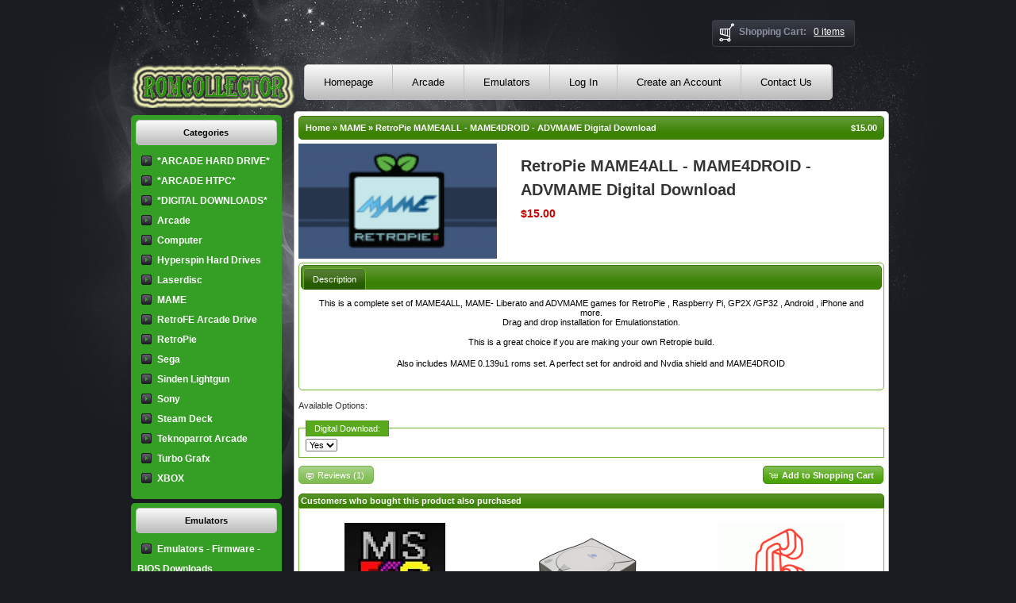

--- FILE ---
content_type: text/html; charset=UTF-8
request_url: https://www.romcollector.com/retropie-mame4all-mame4droid-advmame-digital-download-p-181.html?osCsid=46cecfa41ef1c84f2bef8555ab953b0c
body_size: 4327
content:
<!DOCTYPE html>
<html dir="ltr" lang="en">
<head>
<meta http-equiv="Content-Type" content="text/html; charset=utf-8" />
<meta name="viewport" content="width=device-width, initial-scale=1, minimum-scale=1, maximum-scale=1">
  <title>MAME4DROID 0.139u1 Roms for Shield, RetroPie and Android -</title>
  <META NAME="Description" Content="MAME4DROID 0.139u1 Roms for Shield, RetroPie and Android - Complete set of MAME 0.139u1 roms. A perfect set for android and Nvdia shield and MAME4DROID. Complete Packs MAME4ALL, Liberato, and ADVMAME">
  <META NAME="Keywords" Content="retropie mame4all - mame4droid - advmame digital download, mame4droid 0,139u1 roms for shield, retropie and android mame, retropie mame4all - mame4droid - advmame digital download">

<link rel="stylesheet" type="text/css" href="ext/jquery/ui/rom/jquery-ui.min.css" />
<script type="text/javascript" src="ext/jquery/jquery-1.11.1.min.js"></script>
<script type="text/javascript" src="ext/jquery/ui/jquery-ui-1.10.4.min.js"></script>

<script type="text/javascript" src="ext/photoset-grid/jquery.photoset-grid.min.js"></script>

<link rel="stylesheet" type="text/css" href="ext/colorbox/colorbox.css" />
<script type="text/javascript" src="ext/colorbox/jquery.colorbox-min.js"></script>
<link rel="stylesheet" type="text/css" href="css/fluid24.css" />
<link rel="stylesheet" type="text/css" href="css/styles.css" /> 
<link rel="stylesheet" type="text/css" href="css/custom.css?992" /> 
<script>
$(document).ready(function() {    
$('.drop-down-toggle').click(function(){
if($('.drop-down-open').next('.drop-down-wrapper').is(':visible') ) {    
$('.drop-down-wrapper').hide(); 
} 
    myDropDown = $(this).next('.drop-down-wrapper')
	if( myDropDown.is(':visible') ) {
		$(this).removeClass('drop-down-open'); 
		myDropDown.hide(); 
	} else {
		myDropDown.fadeIn(); 
		$(this).addClass('drop-down-open'); 
	}
	return false; 
});      

$('html').click(function(e) {
	$('.drop-down-wrapper').hide();	
});
	
$('.drop-down-wrapper').click(function(e){
	e.stopPropagation();
});
});
</script>   
<script>
$(document).ready(function(){
$(".ajax").colorbox();
$(".iframe").colorbox({iframe:true, width:"80%", height:"80%"});
});
</script>
<link rel="canonical" href="https://www.romcollector.com/retropie-mame4all-mame4droid-advmame-digital-download-p-181.html" />
<style>
.progrid{width:100%;padding:0;margin:10px 0 10px 0;}
.progrid .pg-item{display:inline-block;width:100px;margin:1px;min-height:115px;position:relative;text-align:center;border:4px solid #359f25;border-radius:3px;}
.progrid .pg-img{display:block;width:75px;height:75px;position:absolute;top:5px;left:12px;}
.progrid .pg-name{display:block;width:100%;font-size:11px;color:blue;position:absolute;bottom:5px;text-align:center;}
</style>

<!-- Global site tag (gtag.js) - Google Analytics -->
<script async src="https://www.googletagmanager.com/gtag/js?id=UA-64998731-1"></script>
<script>
  window.dataLayer = window.dataLayer || [];
  function gtag(){dataLayer.push(arguments);}
  gtag('js', new Date());

  gtag('config', 'UA-64998731-1', { 'anonymize_ip': true });

</script>


</head>
<body >
<!-- onload="smartColumns();" -->
<div id="topWrap">
<div id="bodyWrapper" class="container_24">

<div id="header" class="grid_24">
  <div id="headerShortcuts" class="xlview">
<div id="headerCart">
<b>Shopping Cart:&nbsp;&nbsp;</b> <a href="https://www.romcollector.com/shopping_cart.php?osCsid=46cecfa41ef1c84f2bef8555ab953b0c">0 items</a></div>
  </div>
  <div class="clear"></div>

   <div id="storeLogo"><a href="http://www.romcollector.com/requiredfreeliving.php" style="display: none;">requiredfreeliving</a><a href="https://www.romcollector.com/index.php?osCsid=46cecfa41ef1c84f2bef8555ab953b0c"><img src="images/logo.png" alt="Romcollector" title="Romcollector" width="206" height="55" /></a></div>
  
    <div id="headernavcontainer">
  <div id="headerNav" class="xlview">
  <ul class="topnav">
  <li><a href="https://www.romcollector.com/?osCsid=46cecfa41ef1c84f2bef8555ab953b0c">Homepage</a></li>
  <li><a href="https://www.romcollector.com/arcade-hard-drive-c-45.html?osCsid=46cecfa41ef1c84f2bef8555ab953b0c">Arcade</a></li>
  <li><a href="https://www.romcollector.com/emulators-firmware-i-29.html?osCsid=46cecfa41ef1c84f2bef8555ab953b0c">Emulators</a></li>
       <li><a href="https://www.romcollector.com/login.php?osCsid=46cecfa41ef1c84f2bef8555ab953b0c">Log In</a></li>
        <li><a href="https://www.romcollector.com/create_account.php?osCsid=46cecfa41ef1c84f2bef8555ab953b0c">Create an Account</a></li>
    <li><a href="https://www.romcollector.com/contact_us.php?osCsid=46cecfa41ef1c84f2bef8555ab953b0c">Contact Us</a></li>
  </ul>
  </div>
  </div>
  <div id="mobileNav" class="xsview">
  <div id="mobpro" class="drop-down-toggle">Products</div>
  <div class="drop-down-wrapper">
  <ul class="mobtopnav">
  <li><a href="https://www.romcollector.com/arcade-hard-drive-c-45.html?osCsid=46cecfa41ef1c84f2bef8555ab953b0c">*ARCADE HARD DRIVE*</a></li><li><a href="https://www.romcollector.com/arcade-htpc-c-57.html?osCsid=46cecfa41ef1c84f2bef8555ab953b0c">*ARCADE HTPC*</a></li><li><a href="https://www.romcollector.com/digital-downloads-c-52.html?osCsid=46cecfa41ef1c84f2bef8555ab953b0c">*DIGITAL DOWNLOADS*</a></li><li><a href="https://www.romcollector.com/arcade-c-51.html?osCsid=46cecfa41ef1c84f2bef8555ab953b0c">Arcade</a></li><li><a href="https://www.romcollector.com/computer-c-43.html?osCsid=46cecfa41ef1c84f2bef8555ab953b0c">Computer</a></li><li><a href="https://www.romcollector.com/hyperspin-hard-drives-c-60.html?osCsid=46cecfa41ef1c84f2bef8555ab953b0c">Hyperspin Hard Drives</a></li><li><a href="https://www.romcollector.com/laserdisc-c-32.html?osCsid=46cecfa41ef1c84f2bef8555ab953b0c">Laserdisc</a></li><li><a href="https://www.romcollector.com/mame-c-22.html?osCsid=46cecfa41ef1c84f2bef8555ab953b0c">MAME</a></li><li><a href="https://www.romcollector.com/retrofe-arcade-drive-c-64.html?osCsid=46cecfa41ef1c84f2bef8555ab953b0c">RetroFE Arcade Drive</a></li><li><a href="https://www.romcollector.com/retropie-c-59.html?osCsid=46cecfa41ef1c84f2bef8555ab953b0c">RetroPie</a></li><li><a href="https://www.romcollector.com/sega-c-25.html?osCsid=46cecfa41ef1c84f2bef8555ab953b0c">Sega</a></li><li><a href="https://www.romcollector.com/sinden-lightgun-c-63.html?osCsid=46cecfa41ef1c84f2bef8555ab953b0c">Sinden Lightgun</a></li><li><a href="https://www.romcollector.com/sony-c-61.html?osCsid=46cecfa41ef1c84f2bef8555ab953b0c">Sony</a></li><li><a href="https://www.romcollector.com/steam-deck-c-65.html?osCsid=46cecfa41ef1c84f2bef8555ab953b0c">Steam Deck</a></li><li><a href="https://www.romcollector.com/teknoparrot-arcade-c-67.html?osCsid=46cecfa41ef1c84f2bef8555ab953b0c">Teknoparrot Arcade</a></li><li><a href="https://www.romcollector.com/turbo-grafx-c-30.html?osCsid=46cecfa41ef1c84f2bef8555ab953b0c">Turbo Grafx</a></li><li><a href="https://www.romcollector.com/xbox-c-62.html?osCsid=46cecfa41ef1c84f2bef8555ab953b0c">XBOX</a></li>  </ul>
  </div>
  <div id="mobmenu" class="drop-down-toggle">Menu</div>
  <div class="drop-down-wrapper">
  <ul class="mobtopnav">
  <li><a href="https://www.romcollector.com/index.php?osCsid=46cecfa41ef1c84f2bef8555ab953b0c">Homepage</a></li>
  <li><a href="https://www.romcollector.com/arcade-hard-drive-c-45.html?osCsid=46cecfa41ef1c84f2bef8555ab953b0c">Arcade</a></li>
  <li><a href="https://www.romcollector.com/emulators-firmware-i-29.html?osCsid=46cecfa41ef1c84f2bef8555ab953b0c">Emulators</a></li>
       <li><a href="https://www.romcollector.com/login.php?osCsid=46cecfa41ef1c84f2bef8555ab953b0c">Log In</a></li>
        <li><a href="https://www.romcollector.com/create_account.php?osCsid=46cecfa41ef1c84f2bef8555ab953b0c">Create an Account</a></li>
    <li><a href="https://www.romcollector.com/contact_us.php?osCsid=46cecfa41ef1c84f2bef8555ab953b0c">Contact Us</a></li>
  </ul>
  </div>
  <a id="mobcart" href="https://www.romcollector.com/shopping_cart.php?osCsid=46cecfa41ef1c84f2bef8555ab953b0c">Cart (0)</a>
  </div>
    <div class="clear"></div>

</div>

<div class="clearBoth"></div>
<div id="mainctr">

<div class="maincontent">
<form name="cart_quantity" action="https://www.romcollector.com/retropie-mame4all-mame4droid-advmame-digital-download-p-181.html?action=add_product&amp;osCsid=46cecfa41ef1c84f2bef8555ab953b0c" method="post">
<div class="ui-widget-header infoBoxHeading ui-corner-all"><span style="float:left;width:80%;padding:6px 0;">&nbsp;&nbsp;<a href="https://www.romcollector.com/index.php?osCsid=46cecfa41ef1c84f2bef8555ab953b0c" class="headerNavigation">Home</a> &raquo; <a href="https://www.romcollector.com/mame-c-22.html?osCsid=46cecfa41ef1c84f2bef8555ab953b0c" class="headerNavigation">MAME</a> &raquo; <a href="https://www.romcollector.com/retropie-mame4all-mame4droid-advmame-digital-download-p-181.html?osCsid=46cecfa41ef1c84f2bef8555ab953b0c" class="headerNavigation">RetroPie MAME4ALL - MAME4DROID - ADVMAME Digital Download</a></span><span style="float:right;width:20%;text-align:right;padding:6px 0;">$15.00&nbsp;&nbsp;</span>
<div class="clear"></div>
</div>
<div class="contentContainer">
  <div class="contentText">


    <div id="piGal">
      <img src="images/mamepie.png" alt="RetroPie MAME4ALL - MAME4DROID - ADVMAME Digital Download" title="RetroPie MAME4ALL - MAME4DROID - ADVMAME Digital Download" width="150" height="89" />    </div>


<script type="text/javascript">
$(function() {
  $('#piGal').css({
    'visibility': 'hidden'
  });

  $('#piGal').photosetGrid({
    layout: '1',
    width: '250px',
    highresLinks: true,
    rel: 'pigallery',
    onComplete: function() {
      $('#piGal').css({ 'visibility': 'visible'});

      $('#piGal a').colorbox({
        maxHeight: '90%',
        maxWidth: '90%',
        rel: 'pigallery'
      });

      $('#piGal img').each(function() {
        var imgid = $(this).attr('id').substring(9);

        if ( $('#piGalDiv_' + imgid).length ) {
          $(this).parent().colorbox({ inline: true, href: "#piGalDiv_" + imgid });
        }
      });
    }
  });
  $(".inline").colorbox({inline:true, width:"50%"});
});
</script>
<div>
<h1>RetroPie MAME4ALL - MAME4DROID - ADVMAME Digital Download</h1>
<span class="productSpecialPrice">$15.00</span>
</div>
    <div style="clear: both;"></div>
  </div>
  
 <div id="ptabs">
<ul>
<li><a href="#tabs-1">Description</a></li>
</ul>
<div id="tabs-1">
<center>This is a complete set of  MAME4ALL, MAME- Liberato and ADVMAME games for RetroPie ,  Raspberry Pi,  GP2X /GP32 , Android , iPhone and more.<br>
Drag and drop installation for Emulationstation. <p>

<p>This is a great choice if you are making your own Retropie build.

<p>Also includes MAME 0.139u1 roms set. A perfect set for android and Nvdia shield
and MAME4DROID 
</div>
</div>
 <script>
$(function() {
$( "#ptabs" ).tabs();
});
</script>  
  <div>


    <p>Available Options:</p>

    <div class="productOptions">
 <fieldset>
    <legend>Digital Download:</legend>
     <select name="id[11]"><option value="2">Yes</option></select> 
        
  </fieldset>
    </div>

  </div>


  <div class="buttonSet">
      <span class="buttonAction"><input type="hidden" name="products_id" value="181" /><span class="tdbLink"><button id="tdb1" type="submit">Add to Shopping Cart</button></span><script type="text/javascript">$("#tdb1").button({icons:{primary:"ui-icon-cart"}}).addClass("ui-priority-primary").parent().removeClass("tdbLink");</script></span>
      <span class="tdbLink"><a id="tdb2" href="https://www.romcollector.com/retropie-mame4all-mame4droid-advmame-digital-download-pr-181.html?osCsid=46cecfa41ef1c84f2bef8555ab953b0c">Reviews (1)</a></span><script type="text/javascript">$("#tdb2").button({icons:{primary:"ui-icon-comment"}}).addClass("ui-priority-secondary").parent().removeClass("tdbLink");</script>  </div>


  <br />

  <div class="ui-widget infoBoxContainer">
    <div class="ui-widget-header ui-corner-top infoBoxHeading">
      <span>Customers who bought this product also purchased</span>
    </div>

    <div class="ui-widget-content ui-corner-bottom"><div class="apitem"><p><a href="https://www.romcollector.com/dos-games-basic-pack-p-78.html?osCsid=46cecfa41ef1c84f2bef8555ab953b0c"><img width="160" height="125" src="images/thumbs/160x125_dos.jpg" title="DOS Games Basic Pack" alt="DOS Games Basic Pack" /></a><br /><a href="https://www.romcollector.com/dos-games-basic-pack-p-78.html?osCsid=46cecfa41ef1c84f2bef8555ab953b0c">DOS Games Basic Pack</p></div><div class="apitem"><p><a href="https://www.romcollector.com/sega-dreamcast-p-84.html?osCsid=46cecfa41ef1c84f2bef8555ab953b0c"><img width="160" height="125" src="images/thumbs/160x125_Sega Dreamcast.png" title="Sega Dreamcast" alt="Sega Dreamcast" /></a><br /><a href="https://www.romcollector.com/sega-dreamcast-p-84.html?osCsid=46cecfa41ef1c84f2bef8555ab953b0c">Sega Dreamcast</p></div><div class="apitem"><p><a href="https://www.romcollector.com/cave-digital-download-p-172.html?osCsid=46cecfa41ef1c84f2bef8555ab953b0c"><img width="160" height="125" src="images/thumbs/160x125_cave.gif" title="Cave Digital Download" alt="Cave Digital Download" /></a><br /><a href="https://www.romcollector.com/cave-digital-download-p-172.html?osCsid=46cecfa41ef1c84f2bef8555ab953b0c">Cave Digital Download</p></div><div class="apitem"><p><a href="https://www.romcollector.com/retropie-image-256gb-plug-and-play-microsd-card-p-208.html?osCsid=46cecfa41ef1c84f2bef8555ab953b0c"><img width="160" height="125" src="images/thumbs/160x125_il_794xN.2148179453_ntg4.jpg" title="RetroPie 4 Image 256GB Plug and Play MicroSD Card" alt="RetroPie 4 Image 256GB Plug and Play MicroSD Card" /></a><br /><a href="https://www.romcollector.com/retropie-image-256gb-plug-and-play-microsd-card-p-208.html?osCsid=46cecfa41ef1c84f2bef8555ab953b0c">RetroPie 4 Image 256GB Plug and Play MicroSD Card</p></div><div class="apitem"><p><a href="https://www.romcollector.com/wonderswan-digital-download-p-128.html?osCsid=46cecfa41ef1c84f2bef8555ab953b0c"><img width="160" height="125" src="images/thumbs/160x125_wonderswan.jpg" title="WonderSwan Digital Download" alt="WonderSwan Digital Download" /></a><br /><a href="https://www.romcollector.com/wonderswan-digital-download-p-128.html?osCsid=46cecfa41ef1c84f2bef8555ab953b0c">WonderSwan Digital Download</p></div><div class="apitem"><p><a href="https://www.romcollector.com/sega-naomi-atomiswave-digital-download-p-153.html?osCsid=46cecfa41ef1c84f2bef8555ab953b0c"><img width="160" height="125" src="images/thumbs/160x125_naomi.jpg" title="Sega Naomi / Atomiswave Digital Download" alt="Sega Naomi / Atomiswave Digital Download" /></a><br /><a href="https://www.romcollector.com/sega-naomi-atomiswave-digital-download-p-153.html?osCsid=46cecfa41ef1c84f2bef8555ab953b0c">Sega Naomi / Atomiswave Digital Download</p></div></div>  </div>

<br /><div class="ui-widget infoBoxContainer">
<div class="ui-widget-header infoBoxHeading newheader ui-corner-top">What Others Say</div>
<div class="ui-widget-content infoBoxContents"><div>
    <div>
    <h2><a href="https://www.romcollector.com/retropie-mame4all-mame4droid-advmame-digital-download-pri-181.html?reviews_id=109&amp;osCsid=46cecfa41ef1c84f2bef8555ab953b0c">RetroPie MAME4ALL - MAME4DROID - ADVMAME Digital Download</a> <span class="smallText">by Nick</span></h2>
  </div>
  <div class="contentText">
    <table border="0" width="100%" cellspacing="0" cellpadding="2">
      <tr>
        <td align="center" valign="top" class="main revimg"><a href="https://www.romcollector.com/retropie-mame4all-mame4droid-advmame-digital-download-pri-181.html?reviews_id=109&amp;osCsid=46cecfa41ef1c84f2bef8555ab953b0c"><img width="160" height="125" src="images/thumbs/160x125_mamepie.png" title="RetroPie MAME4ALL - MAME4DROID - ADVMAME Digital Download" alt="RetroPie MAME4ALL - MAME4DROID - ADVMAME Digital Download" /></a></td>
        <td valign="top">Fair price and easy to download, you can&#039;t go wrong here. It&#039;s nice to have everything working once you put the files where they need to go. Great place to shop. I&#039;m a new customer and will be coming back for more. Thank you!<br /><br /><i><img src="images/stars_5.gif" alt="5 of 5 Stars!" title="5 of 5 Stars!" width="79" height="16" /> of 5 Stars!</i></td>
      </tr>
    </table>
  </div>  </div></div>
</div>

</div>

</form>

<div class="clearBoth"></div>
</div>
</div> <!-- bodyContent //-->
<div id="collft">
 <div class="ui-widget infoBoxContainer catwrap xlview">  <div class="ui-widget-header infoBoxHeading catheader">Categories</div>  <div class="ui-widget-content infoBoxContents catbox"><a class="catlink" href="https://www.romcollector.com/arcade-hard-drive-c-45.html?osCsid=46cecfa41ef1c84f2bef8555ab953b0c">*ARCADE HARD DRIVE*</a><br /><a class="catlink" href="https://www.romcollector.com/arcade-htpc-c-57.html?osCsid=46cecfa41ef1c84f2bef8555ab953b0c">*ARCADE HTPC*</a><br /><a class="catlink" href="https://www.romcollector.com/digital-downloads-c-52.html?osCsid=46cecfa41ef1c84f2bef8555ab953b0c">*DIGITAL DOWNLOADS*</a><br /><a class="catlink" href="https://www.romcollector.com/arcade-c-51.html?osCsid=46cecfa41ef1c84f2bef8555ab953b0c">Arcade</a><br /><a class="catlink" href="https://www.romcollector.com/computer-c-43.html?osCsid=46cecfa41ef1c84f2bef8555ab953b0c">Computer</a><br /><a class="catlink" href="https://www.romcollector.com/hyperspin-hard-drives-c-60.html?osCsid=46cecfa41ef1c84f2bef8555ab953b0c">Hyperspin Hard Drives</a><br /><a class="catlink" href="https://www.romcollector.com/laserdisc-c-32.html?osCsid=46cecfa41ef1c84f2bef8555ab953b0c">Laserdisc</a><br /><a class="catlink" href="https://www.romcollector.com/mame-c-22.html?osCsid=46cecfa41ef1c84f2bef8555ab953b0c"><strong>MAME</strong></a><br /><a class="catlink" href="https://www.romcollector.com/retrofe-arcade-drive-c-64.html?osCsid=46cecfa41ef1c84f2bef8555ab953b0c">RetroFE Arcade Drive</a><br /><a class="catlink" href="https://www.romcollector.com/retropie-c-59.html?osCsid=46cecfa41ef1c84f2bef8555ab953b0c">RetroPie</a><br /><a class="catlink" href="https://www.romcollector.com/sega-c-25.html?osCsid=46cecfa41ef1c84f2bef8555ab953b0c">Sega</a><br /><a class="catlink" href="https://www.romcollector.com/sinden-lightgun-c-63.html?osCsid=46cecfa41ef1c84f2bef8555ab953b0c">Sinden Lightgun</a><br /><a class="catlink" href="https://www.romcollector.com/sony-c-61.html?osCsid=46cecfa41ef1c84f2bef8555ab953b0c">Sony</a><br /><a class="catlink" href="https://www.romcollector.com/steam-deck-c-65.html?osCsid=46cecfa41ef1c84f2bef8555ab953b0c">Steam Deck</a><br /><a class="catlink" href="https://www.romcollector.com/teknoparrot-arcade-c-67.html?osCsid=46cecfa41ef1c84f2bef8555ab953b0c">Teknoparrot Arcade</a><br /><a class="catlink" href="https://www.romcollector.com/turbo-grafx-c-30.html?osCsid=46cecfa41ef1c84f2bef8555ab953b0c">Turbo Grafx</a><br /><a class="catlink" href="https://www.romcollector.com/xbox-c-62.html?osCsid=46cecfa41ef1c84f2bef8555ab953b0c">XBOX</a><br /></div></div>
<div class="ui-widget infoBoxContainer catwrap">  <div class="ui-widget-header infoBoxHeading catheader">Emulators</div>  <div class="ui-widget-content infoBoxContents catbox"><a class="catlink" href="https://www.romcollector.com/emulators-firmware-bios-downloads-i-29.html?osCsid=46cecfa41ef1c84f2bef8555ab953b0c">Emulators - Firmware - BIOS Downloads</a><br /><a class="catlink" href="https://www.romcollector.com/teknoparrot-downloads-i-48.html?osCsid=46cecfa41ef1c84f2bef8555ab953b0c">Teknoparrot Downloads</a><br />  </div></div>
<div class="ui-widget infoBoxContainer">  <div class="ui-widget-header infoBoxHeading">Share Product</div>  <div class="ui-widget-content infoBoxContents" style="text-align: center;"><a href="http://www.facebook.com/share.php?u=https%3A%2F%2Fwww.romcollector.com%2Fretropie-mame4all-mame4droid-advmame-digital-download-p-181.html" target="_blank"><img src="images/social_bookmarks/facebook.png" border="0" title="Share on Facebook" alt="Share on Facebook" /></a></div></div>
<div class="ui-widget infoBoxContainer">  <div class="ui-widget-header infoBoxHeading">We Accept</div>  <div class="ui-widget-content infoBoxContents" style="text-align: center;"><img src="images/card_acceptance/visa.png" alt="" width="65" height="40" /><img src="images/card_acceptance/mastercard_transparent.png" alt="" width="65" height="40" /><img src="images/card_acceptance/discover.png" alt="" width="65" height="40" /><img src="images/card_acceptance/american_express.png" alt="" width="65" height="40" /><img src="images/card_acceptance/paypal_monogram.png" alt="" width="65" height="40" />  </div></div></div>


<div class="grid_24 footer">

<div class="ftrlinks">

<!-- Google tag (gtag.js) -->
<script async src="https://www.googletagmanager.com/gtag/js?id=UA-64998731-1"></script>
<script>
  window.dataLayer = window.dataLayer || [];
  function gtag(){dataLayer.push(arguments);}
  gtag('js', new Date());

  gtag('config', 'UA-64998731-1');
</script>

<a href="https://www.romcollector.com/reviews.php?osCsid=46cecfa41ef1c84f2bef8555ab953b0c">Reviews</a> &nbsp;&nbsp;&nbsp;| &nbsp;&nbsp;&nbsp;<a href="https://www.romcollector.com/create_account.php?osCsid=46cecfa41ef1c84f2bef8555ab953b0c">Create an Account</a> &nbsp;&nbsp;&nbsp;| &nbsp;&nbsp;&nbsp;<a href="https://www.romcollector.com/login.php?osCsid=46cecfa41ef1c84f2bef8555ab953b0c">Log In</a><br>Copyright &copy; 2026 <a href="https://www.romcollector.com/index.php?osCsid=46cecfa41ef1c84f2bef8555ab953b0c">Romcollector</a> &nbsp;&nbsp; <b><a href="https://www.romcollector.com/privacy.php?osCsid=46cecfa41ef1c84f2bef8555ab953b0c">Privacy</a> &nbsp;&nbsp;&nbsp;| &nbsp;&nbsp;&nbsp;<a href="https://www.romcollector.com/conditions.php?osCsid=46cecfa41ef1c84f2bef8555ab953b0c">Conditions</a></b>
</div>
<div class="clearBoth"></div> 
</div>

</div> <!-- bodyWrapper //-->
<div class="clearBoth"></div>
</div>

</body>
<script>'undefined'=== typeof _trfq || (window._trfq = []);'undefined'=== typeof _trfd && (window._trfd=[]),_trfd.push({'tccl.baseHost':'secureserver.net'},{'ap':'cpsh-oh'},{'server':'p3plzcpnl507477'},{'dcenter':'p3'},{'cp_id':'825398'},{'cp_cl':'8'}) // Monitoring performance to make your website faster. If you want to opt-out, please contact web hosting support.</script><script src='https://img1.wsimg.com/traffic-assets/js/tccl.min.js'></script></html>


--- FILE ---
content_type: text/css
request_url: https://www.romcollector.com/css/fluid24.css
body_size: 429
content:
.container_24{width:100%}
.grid_1,
.grid_2,
.grid_3,
.grid_4,
.grid_5,
.grid_6,
.grid_7,
.grid_8,
.grid_9,
.grid_10,
.grid_11,
.grid_12,
.grid_13,
.grid_14,
.grid_15,
.grid_16,
.grid_17,
.grid_18,
.grid_19,
.grid_20,
.grid_21,
.grid_22,
.grid_23,
.grid_24{display:inline;float:left;margin-left:0.5%;margin-right:0.5%}
.alpha{margin-left:0}
.omega{margin-right:0}
.container_24 .grid_1{width:3.167%}
.container_24 .grid_2{width:7.333%}
.container_24 .grid_3{width:11.5%}
.container_24 .grid_4{width:15.667%}
.container_24 .grid_5{width:19.833%}
.container_24 .grid_6{width:24%}
.container_24 .grid_7{width:28.167%}
.container_24 .grid_8{width:32.333%}
.container_24 .grid_9{width:36.5%}
.container_24 .grid_10{width:40.667%}
.container_24 .grid_11{width:44.833%}
.container_24 .grid_12{width:49%}
.container_24 .grid_13{width:53.167%}
.container_24 .grid_14{width:57.333%}
.container_24 .grid_15{width:61.5%}
.container_24 .grid_16{width:65.667%}
.container_24 .grid_17{width:69.833%}
.container_24 .grid_18{width:74%}
.container_24 .grid_19{width:78.167%}
.container_24 .grid_20{width:82.333%}
.container_24 .grid_21{width:86.5%}
.container_24 .grid_22{width:90.667%}
.container_24 .grid_23{width:94.833%}
.container_24 .grid_24{width:99%}
.container_24 .prefix_1{padding-left:4.167%}
.container_24 .prefix_2{padding-left:8.333%}
.container_24 .prefix_3{padding-left:12.5%}
.container_24 .prefix_4{padding-left:16.667%}
.container_24 .prefix_5{padding-left:20.833%}
.container_24 .prefix_6{padding-left:25%}
.container_24 .prefix_7{padding-left:29.167%}
.container_24 .prefix_8{padding-left:33.333%}
.container_24 .prefix_9{padding-left:37.5%}
.container_24 .prefix_10{padding-left:41.667%}
.container_24 .prefix_11{padding-left:45.833%}
.container_24 .prefix_12{padding-left:50%}
.container_24 .prefix_13{padding-left:54.167%}
.container_24 .prefix_14{padding-left:58.333%}
.container_24 .prefix_15{padding-left:62.5%}
.container_24 .prefix_16{padding-left:66.667%}
.container_24 .prefix_17{padding-left:70.833%}
.container_24 .prefix_18{padding-left:75%}
.container_24 .prefix_19{padding-left:79.167%}
.container_24 .prefix_20{padding-left:83.333%}
.container_24 .prefix_21{padding-left:87.5%}
.container_24 .prefix_22{padding-left:91.667%}
.container_24 .prefix_23{padding-left:95.833%}
.container_24 .prefix_24{padding-left:100%}
.container_24 .suffix_1{padding-right:4.167%}
.container_24 .suffix_2{padding-right:8.333%}
.container_24 .suffix_3{padding-right:12.5%}
.container_24 .suffix_4{padding-right:16.667%}
.container_24 .suffix_5{padding-right:20.833%}
.container_24 .suffix_6{padding-right:25%}
.container_24 .suffix_7{padding-right:29.167%}
.container_24 .suffix_8{padding-right:33.333%}
.container_24 .suffix_9{padding-right:37.5%}
.container_24 .suffix_10{padding-right:41.667%}
.container_24 .suffix_11{padding-right:45.833%}
.container_24 .suffix_12{padding-right:50%}
.container_24 .suffix_13{padding-right:54.167%}
.container_24 .suffix_14{padding-right:58.333%}
.container_24 .suffix_15{padding-right:62.5%}
.container_24 .suffix_16{padding-right:66.667%}
.container_24 .suffix_17{padding-right:70.833%}
.container_24 .suffix_18{padding-right:75%}
.container_24 .suffix_19{padding-right:79.167%}
.container_24 .suffix_20{padding-right:83.333%}
.container_24 .suffix_21{padding-right:87.5%}
.container_24 .suffix_22{padding-right:91.667%}
.container_24 .suffix_23{padding-right:95.833%}
.container_24 .suffix_24{padding-right:100%}
.grid_sub_1,
.grid_sub_2,
.grid_sub_3,
.grid_sub_4,
.grid_sub_5,
.grid_sub_6,
.grid_sub_7,
.grid_sub_8,
.grid_sub_9,
.grid_sub_10,
.grid_sub_11,
.grid_sub_12,
.grid_sub_13,
.grid_sub_14,
.grid_sub_15,
.grid_sub_16,
.grid_sub_17,
.grid_sub_18,
.grid_sub_19,
.grid_sub_20,
.grid_sub_21,
.grid_sub_22,
.grid_sub_23,
.grid_sub_24{display:inline;float:left;margin-left:0;margin-right:0}
.container_24 .grid_sub_1{width:2.25%}
.container_24 .grid_sub_2{width:6.5%}
.container_24 .grid_sub_3{width:10.75%}
.container_24 .grid_sub_4{width:15%}
.container_24 .grid_sub_5{width:19.25%}
.container_24 .grid_sub_6{width:23.5%}
.container_24 .grid_sub_7{width:27.75%}
.container_24 .grid_sub_8{width:32%}
.container_24 .grid_sub_9{width:36.25%}
.container_24 .grid_sub_10{width:40.5%}
.container_24 .grid_sub_11{width:44.75%}
.container_24 .grid_sub_12{width:49%}
.container_24 .grid_sub_13{width:53.25%}
.container_24 .grid_sub_14{width:57.5%}
.container_24 .grid_sub_15{width:61.75%}
.container_24 .grid_sub_16{width:66%}
.container_24 .grid_sub_17{width:70.25%}
.container_24 .grid_sub_18{width:74.5%}
.container_24 .grid_sub_19{width:78.75%}
.container_24 .grid_sub_20{width:83%}
.container_24 .grid_sub_21{width:87.25%}
.container_24 .grid_sub_22{width:91.5%}
.container_24 .grid_sub_23{width:95.75%}
.container_24 .grid_sub_24{width:100%}
.sub_alpha{margin-right:1%}
.sub_omega{margin-left:1%}
.sub_middle{margin-left:1%;margin-right:1%}
.clear{clear:both;display:block;overflow:hidden;visibility:hidden;width:0;height:0}

--- FILE ---
content_type: text/css
request_url: https://www.romcollector.com/css/custom.css?992
body_size: 1865
content:
#topWrap{width:100%;max-width:960px;margin:auto;}
#collft{float:left;width:19.833%;margin:0.5%;}
#mainctr{float:right;width:78.167%;}
.clearBoth{clear:both;}

#frontlinkswrapper{margin-bottom:10px;}
#frontlinkswrapper .flbox{display:inline-block;width:355px;margin:5px;background:#359f25;color:#fff;position:relative;height:165px;}
#frontlinkswrapper .flbox:hover{background:#000;}
#frontlinkswrapper .flbox .flimg{display:inline-block;width:165px;height:165px;}
#frontlinkswrapper .flbox .fltxt{display:inline-block;width:190px;}
#frontlinkswrapper .flbox .flheader{display:block;font-size:16px;font-weight:bold;position:absolute;top:15px;padding:0 5px;}
#frontlinkswrapper .flbox .fldesc{display:block;position:absolute;top:68px;padding:0 5px;}

.frtrew .fritem{width:100%;border:0;}
.frtrew .frimg{width:170px;text-align:center;vertical-align:top;}
.frtrew .frtxt{vertical-align:top;}

.newpro .npitem{float:left;width:31%;margin:1%;text-align:center;vertical-align:top;}
.newpro .npname{height:35px;font-weight:bold;}

.ftrlinks{text-align:right;}

#headernavcontainer{float:left;margin-left:12px;}

#headerNav{}

ul.topnav {
list-style-type: none;
   background-image: -webkit-linear-gradient(top, #fafafa, #bbbbbb);
   background-image: -moz-linear-gradient(top, #fafafa, #bbbbbb);
   background-image: -ms-linear-gradient(top, #fafafa, #bbbbbb);
   background-image: linear-gradient(top, #fafafa, #bbbbbb);
   border: 1px solid #c0c0c0;
    -moz-border-radius: 5px;
    -webkit-border-radius: 5px;
    -khtml-border-radius: 5px;
    border-radius: 5px;
   padding: 0px;
   margin: 0px;
   background-color: #bbbbbb; /* IE6...IE9 */
   *line-height: 3.2em; /* IE6,IE7 */
   overflow: hidden;
}


ul.topnav li {float: left;}


ul.topnav li a {
    display: inline-block;
    color: #f2f2f2;
    text-align: center;
    padding: 14px 24px;
    text-decoration: none;
    transition: 0.3s;
    font-size: 120%;
   color: #000000;
   border-right: 1px solid #c0c0c0;
}


ul.topnav li.current, ul.topnav li a:hover {
 background-color: rgba(255, 255, 255, 0.5);    
}


ul.topnav li.icon {display: none;}






   
.maincontent{
background: #ffffff;
border: 1px solid #c0c0c0;
-moz-border-radius: 5px;
-webkit-border-radius: 5px;
-khtml-border-radius: 5px;
border-radius: 5px;
padding:5px;    
} 

.newheader{padding:6px;}  

/*Smart Columns*/

ul.column{
	width: 618px;
	padding: 0;
	margin: 0px 0;
	list-style: none;
}
ul.column li {
	float: left;
	width: 200px; /*Set default width*/
	padding: 0;
	margin: 5px 0;
	display: inline;
}
.block {
	height: 290px;
	font-size: 1em;
    margin-left: 5px;
	margin-right: 5px; /*Creates the 10px gap between each column*/
	padding: 5px;
	background: #fff;
      background-image: -webkit-linear-gradient(top, #ffffff, #f1f1f1);
   background-image: -moz-linear-gradient(top, #ffffff, #f1f1f1);
   background-image: -ms-linear-gradient(top, #ffffff, #f1f1f1);
   background-image: linear-gradient(top, #ffffff, #f1f1f1);
	border: 1px solid #ccc;
    border-radius: 5px;
	-moz-border-radius: 5px;
	-webkit-border-radius: 5px;
}
.block h2 {
	font-size: 1.8em;
}
.block img {
        /*Flexible image size with border*/
	/*width: 90%;  /*Took 1% off of the width to prevent IE6 bug*/
	padding: 5%;
	background:#fff;
    border:1px solid #eee;
	margin: 0 auto;
	display: block;
	-ms-interpolation-mode: bicubic; /*prevents image pixelation for IE 6/7 */
}


#headerCart {width:184px;height:34px;background:url(../images/z1.jpg) 0px 0px no-repeat;padding:8px 0px 4px 34px;color:#8b8f9f;font-size:12px;font-family:Arial, Helvetica, sans-serif;}
#headerCart  a 		 	{color:#ffffff; text-decoration:underline}
#headerCart  a:hover  	{color:#ffffff; text-decoration:none;}

.catbox{background:#359f25;border: 0;}
.catbox a{
font-family: Arial, Tahoma,Segoe,sans-serif;
font-size:12px;
color:#fff;
font-weight:bold;
}
.catlink{
color:#fff;
background: url("../images/bg_list.gif") no-repeat;
line-height:25px;
padding-left:20px;
margin-left:5px;
}
.catheader{
background-image: -webkit-linear-gradient(top, #fafafa, #bbbbbb);
background-image: -moz-linear-gradient(top, #fafafa, #bbbbbb);
background-image: -ms-linear-gradient(top, #fafafa, #bbbbbb);
background-image: linear-gradient(top, #fafafa, #bbbbbb);
border: 1px solid #c0c0c0;
-moz-border-radius: 5px;
-webkit-border-radius: 5px;
-khtml-border-radius: 5px;
border-radius: 5px;
padding: 0px;
margin: 3px;
background-color: #bbbbbb;
text-align: center; 
line-height: 30px;
color: #000; 
}
.catwrap {
background:#359f25;
border: 0;
-moz-border-radius: 5px;
-webkit-border-radius: 5px;
-khtml-border-radius: 5px;
border-radius: 5px;
padding: 3px;
margin-bottom:5px;    
}

.productOptions{margin-bottom:10px;}
.productOptions fieldset{margin:7px 0;border:1px solid #72b42d;}
.productOptions legend{background:#59a91d;color:#fff;padding:3px 10px;border:1px solid #48980c;}

.progrid{width:100%;padding:0;margin:10px 0 10px 0;}
.progrid .pg-item{display:inline-block;width:100px;margin:1px;min-height:115px;position:relative;text-align:center;border:4px solid #359f25;border-radius:3px;}
.progrid .pg-img{display:block;width:75px;height:auto;max-height:75px;position:absolute;top:5px;left:10px;}
.progrid .pg-name{display:block;width:100%;font-size:11px;color:blue;position:absolute;bottom:5px;text-align:center;}

.xsview{display:none;}
#headerShortcuts{margin-bottom:10px;} 

#mobileNav{width:100%;clear:both;text-align:center;position:relative;}

#mobpro {
background-image: -webkit-linear-gradient(top, #fafafa, #bbbbbb);
background-image: -moz-linear-gradient(top, #fafafa, #bbbbbb);
background-image: -ms-linear-gradient(top, #fafafa, #bbbbbb);
background-image: linear-gradient(top, #fafafa, #bbbbbb);
    height: 26px;
    font-weight: bold;
    font-size: 14px;
    text-align: center;
    width:32%;
    display:inline-block;
    margin: 0;
    border-top: 5px solid #ccc;
    padding-top: 4px;
    cursor: pointer;
}

#mobmenu {
background-image: -webkit-linear-gradient(top, #fafafa, #bbbbbb);
background-image: -moz-linear-gradient(top, #fafafa, #bbbbbb);
background-image: -ms-linear-gradient(top, #fafafa, #bbbbbb);
background-image: linear-gradient(top, #fafafa, #bbbbbb);
    height: 26px;
    font-weight: bold;
    font-size: 14px;
    text-align: center;
    width:32%;
    display:inline-block;
    margin: 0;
    border-top: 5px solid #ccc;
    padding-top: 4px;
    cursor: pointer;
}

#mobcart {
color:#fff;
background-image: -webkit-linear-gradient(top, #3eb62c, #308b22);
background-image: -moz-linear-gradient(top, #3eb62c, #308b22);
background-image: -ms-linear-gradient(top, #3eb62c, #308b22);
background-image: linear-gradient(top, #3eb62c, #308b22);
    height: 26px;
    display: inline-block;
    font-weight: bold;
    font-size: 14px;
    text-align: center;
    width: 32%;
    margin: 0;
    border-top: 5px solid #3b8105;
    padding-top: 4px;
    cursor: pointer;
    text-decoration:none;
}
.drop-down-wrapper{
    display:none;
    position: absolute;
    background-color: #333;
    color:#fff;
    width: 98%;
    z-index: 1;
    margin:0 1%;
    }
.drop-down-wrapper a{color:#fff;font-size:16px;font-weight:bold;}
.drop-down-wrapper ul{list-style-type:none;margin:0;padding:0;}
.drop-down-wrapper ul li a{display:block;width:94%;margin:7px;padding:7px;border-bottom:1px solid #666;text-decoration:none;}     
.drop-down-wrapper ul li a:hover{color:#359f25;}

.accountchk, .loginchk{width:45%!important;}
.guestchk{width:95%!important;}

.plitem{
display:inline-block;
width:31%;
margin:1%;
text-align:center;
background: #fff;
background-image: -webkit-linear-gradient(top, #ffffff, #f1f1f1);
background-image: -moz-linear-gradient(top, #ffffff, #f1f1f1);
background-image: -ms-linear-gradient(top, #ffffff, #f1f1f1);
background-image: linear-gradient(top, #ffffff, #f1f1f1);
border: 1px solid #ccc;
border-radius: 5px;
-moz-border-radius: 5px;
-webkit-border-radius: 5px;
min-height:340px;
vertical-align:top;
}

.plitem img {
max-width:100%;    
padding: 5%;
background:#fff;
border:1px solid #eee;
margin: 0 auto;
display: block;
-ms-interpolation-mode: bicubic;
}

.plname{height:35px;}

.apitem{display:inline-block;width:31%;margin:1%;text-align:center;}
.frtbnr img{max-width:100%;height:auto;}   

@media only screen and (max-width: 979px) {  
ul.topnav li a {padding:14px 8px;}
}  
  
@media only screen and (max-width: 767px) {
.xlview{display:none;}
.xsview{display:block;}
     
select{width:95%;}

#header {height:100px;}
#headerShortcuts{float:none;}
#headerCart{margin:auto;}


  
#collft{float:none;width:99%;margin:0.5%;}     
#mainctr{float:none;width:99%;margin:0.5%;}    

.frtbnr img{width:100%;height:auto;} 
#frontlinkswrapper .flbox{display:inline-block;width:100%;margin:5px auto;}
#frontlinkswrapper .flbox .flimg{width:40%;max-width:165px;height:auto;}
#frontlinkswrapper .flbox .fltxt{width:59%;margin-left:1%;}
.frtrew .frimg{width:40%;max-width:170px;}
.frtrew .frtxt{width:59%;margin-left:1%;}
.frtrew .frimg img{width:100%;height:auto;}
.newpro .npitem{float:none;width:100%;} 
.ftrlinks{text-align:center;} 
.cartimg img{width:100%;height:auto;} 
.revimg img{width:100%;height:auto;} 
.accountchk, .loginchk{float:none;width:95%!important;}
.plitem{width:98%;}
.apitem{width:98%;}
#ptabs img{max-width:100%;height:auto;}
#ptabs iframe{width:100%;}
}